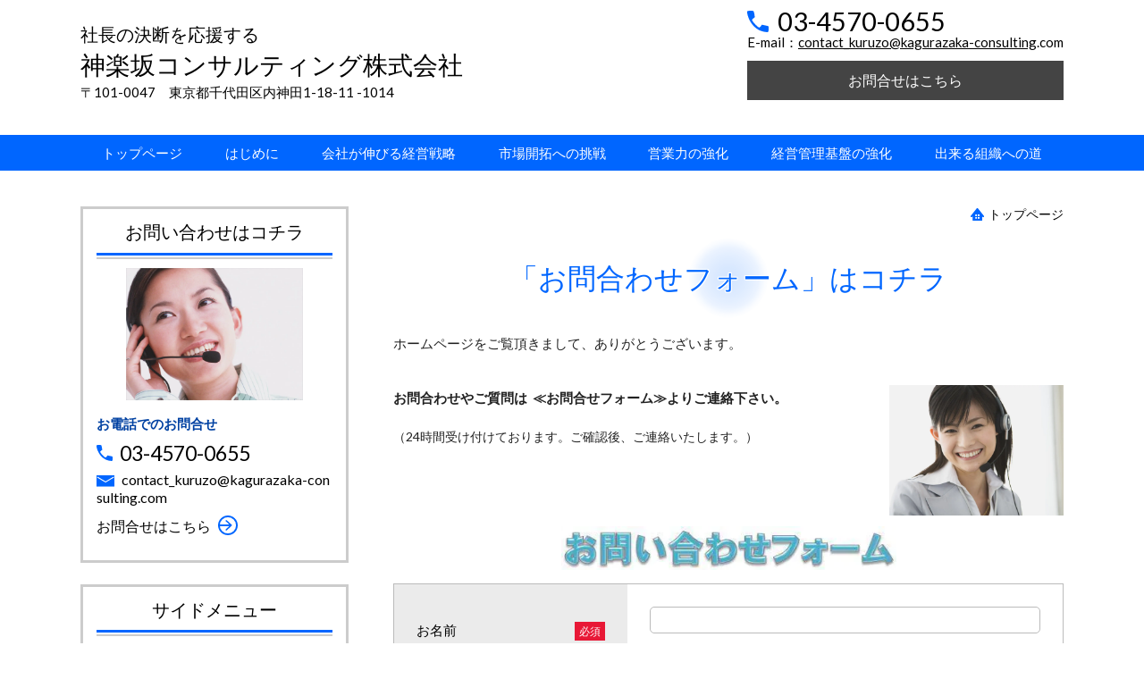

--- FILE ---
content_type: text/html; charset=utf-8
request_url: https://www.kuruzo.com/article/14881558.html
body_size: 41275
content:
<!DOCTYPE html> <?ra-page image-convert="no" g="SP" ?> <html lang="ja" prefix="og: http://ogp.me/ns#" class=""> <head> <meta charset="UTF-8"/> <meta name="keywords" content="社長の相談役,経営相談,マネジメント支援,経営コアサポート,コンサルティング"/> <meta name="description" content="神楽坂コンサルティング㈱「社長の相談役&#174;」お問合せフォームです。社長の相談役&#174;は経営コアサポート、コンサルティング、マネジメント支援、ワークショップ、アドバイザリーPLUSなどがあります。社長の決断をサポートするをモットーにしています。 "/> <meta property="og:site_name" content="社長の相談役de戦略経営"/> <meta property="og:type" content="article"/> <meta property="og:url" content="https://www.kuruzo.com/article/14881558.html"/> <link rel="canonical" href="https://www.kuruzo.com/article/14881558.html"/> <meta name="disparea" content="vga"/> <meta name="format-detection" content="telephone=no"/> <meta name="SKYPE_TOOLBAR" content="SKYPE_TOOLBAR_PARSER_COMPATIBLE"/> <title>社長の相談役®「お問合わせフォーム」はコチラ</title> <link rel="stylesheet" type="text/css" href="/_master/acre/themes/037A-L25/pc/theme.css?1762778825"/> <meta name="google-site-verification" content="u1snhT9KGbVi_R_RD9tJOTeLRddW8Mkkt618Ri4wx0U"/> <noscript> <link rel="stylesheet" href="/cms_v2/_master/acre/common/css/noscript.css"> </noscript> </head> <body class="mod-body"> <div class="area-all"> <a id="top"></a> <header class="area-header" data-cms-parts-group=""> <div class="area-header-inner"> </div> <div class="area-header-inner2"> <div> <div class="t0-b-headerCombi2-bPlacer"> <header class="t0-b-headerCombi2"><span><span><span></span></span></span> <div class="t0-b-headerCombi2__bd"><div><span><span><span></span></span></span> <div class="t0-b-headerCombi2__col1"><span><span><span></span></span></span><div class="outerHtml"><div> <div class="t0-b-headerUnit-siteTitle-bPlacer"> <div class="t0-b-headerUnit-siteTitle"> <a href="/" target=""> <div class="t0-b-headerUnit-siteTitle__bd"> <div class="t0-b-headerUnit-siteTitle__bd-textCol"> <p class="t0-b-headerUnit-siteTitle__bd-note" data-switchable-key="contents.0.useUpperCaption"><span style="font-size:20px">社長の決断を応援する</span></p> <div class="t0-b-headerUnit-siteTitle__bd-siteName"> <p><span>神楽坂コンサルティング株式会社</span></p> </div> </div> </div> </a> </div></div> </div> <div class="ex-topSpacingTweak-up-2s"> <div class="t0-b-headerUnit-text-bPlacer"> <div class="t0-b-headerUnit-text"> <p>〒101-0047　東京都千代田区内神田1-18-11 -1014</p> </div> </div> </div> </div></div> <div class="t0-b-headerCombi2__col2"><span><span><span></span></span></span><div class="outerHtml"></div></div> <div class="t0-b-headerCombi2__col3"><span><span><span></span></span></span><div class="outerHtml"><div class="ex-topSpacingTweak-up-5s"> <div class="t0-b-headerUnit-contact-tel-bPlacer"> <div class="t0-b-headerUnit-contact-tel t0-b-headerUnit-contact-tel--size-2"> <div class="t0-b-headerUnit-contact-tel__wrap"> <div class="t0-b-headerUnit-contact-tel__bd"> <span class="t0-b-headerUnit-contact-tel__tel"></span> <span>03-4570-0655</span> </div> <span></span> </div> </div> </div> </div> <div class="ex-topSpacingTweak-up-4s"> <div class="t0-b-headerUnit-text-bPlacer"> <div class="t0-b-headerUnit-text"> <p>E-mail：<a href="mailto:contact_kuruzo@kagurazaka-consulting.com?subject=Contact_kuruzo%20Link&amp;body=Top%20page">contact_kuruzo@kagurazaka-consulting</a><a href="mailto:support@aijnetworks.com" style="text-decoration-line:none;">.com</a></p> </div> </div> </div> <div> <div class="t0-b-headerUnit-contact-navB6-bPlacer"> <div class="t0-b-headerUnit-contact-navB6 t0-b-headerUnit-contact-navB6--size-"> <a href="/article/14881558.html" target=""> <div class="t0-b-headerUnit-contact-navB6__inner"> <span><span><span></span></span></span> <div>お問合せはこちら</div> </div> </a> </div> </div> </div> </div></div> </div></div> </header> </div> </div> <div> <div class="t0-b-headerMenu5-bPlacer"> <div class="t0-b-headerMenu5"> <span><span><span></span></span></span> <input type="checkbox" id="t0-b-headerMenu5__panel" class="on-off"> <label for="t0-b-headerMenu5__panel">MENU</label> <div> <span><span><span></span></span></span> <ul> <li class="t0-b-headerMenu__item "> <span><span><span><span></span></span></span></span> <a href="/" target=""> <div><span>トップページ</span></div> </a> </li> <li class="t0-b-headerMenu__item "> <span><span><span><span></span></span></span></span> <a href="/17131812909094" target=""> <div><span>はじめに</span></div> </a> </li> <li class="t0-b-headerMenu__item "> <span><span><span><span></span></span></span></span> <a href="/17131848117943" target=""> <div><span>会社が伸びる経営戦略</span></div> </a> </li> <li class="t0-b-headerMenu__item "> <span><span><span><span></span></span></span></span> <a href="/17132095355976" target=""> <div><span>市場開拓への挑戦</span></div> </a> </li> <li class="t0-b-headerMenu__item "> <span><span><span><span></span></span></span></span> <a href="/17132111335019" target=""> <div><span>営業力の強化</span></div> </a> </li> <li class="t0-b-headerMenu__item "> <span><span><span><span></span></span></span></span> <a href="/17132111469214" target=""> <div><span>経営管理基盤の強化</span></div> </a> </li> <li class="t0-b-headerMenu__item "> <span><span><span><span></span></span></span></span> <div><span>出来る組織への道</span></div> </li> </ul> </div> </div> </div> </div> </div> <div class="area-header-inner3"> </div> <div class="area-header-inner4"> </div> <div class="area-header-inner5"> </div> </header> <div class="area-container"> <div class="area-main" data-cms-parts-group=""> <div class="area-main-inner"> <div class="mod-part-topicpath"> <div class=" b-breadcrumbs-bPlacer "> <div class="b-breadcrumbs b-breadcrumbs--inMain b-breadcrumbs--align-"><div><div> <span class="b-breadcrumbs__item" itemprop="itemListElement" itemscope itemtype="http://schema.org/ListItem"><a href="https://www.kuruzo.com/" itemprop="item"><span itemprop="name">トップページ</span></a><meta itemprop="position" content="1"/></span> </div></div></div> </div> </div> </div> <div class="area-main-inner2"> <div class="t0-b-frameOuter0-bPlacer"> <div class="t0-b-frameOuter0"> <div class="t0-b-frameOuter0__upper outerHtml"><div class="ex-leftSpacingTweak-"> <div class="t0-b-lv2H2-bPlacer"> <div class="t0-b-lv2H2 t0-b-lv2H2--align- t0-b-lv2H2--size-2" data-height-part=""> <span><span><span></span></span></span> <div> <div class="t0-b-lv2H2__iconPlacer"> <span class="t0-b-lv2H2__icon"></span> </div> <h2>「お問合わせフォーム」はコチラ</h2> </div> </div> </div> </div> <div class="ex-leftSpacingTweak-"> <div class="t0-b-wysiwyg-bPlacer"> <div class="t0-b-wysiwyg" data-height-part=""> <p>ホームページをご覧頂きまして、ありがとうございます。</p> </div> </div> </div> </div> <div class="t0-b-frameOuter0__frame"> <span><span><span></span></span></span> <div class="t0-b-frameOuter0__tp"></div> <div class="t0-b-frameOuter0__bd"> <span><span><span></span></span></span> <div class="t0-b-frame1col t0-b-mediaCols t0-b-mediaCols--colW-s t0-b-mediaCols--imgR ex-imageFloat ex-spLayout__vertical"> <div class="t0-b-frameOuter0__row t0-b-frame1col__row t0-b-frame1col__colBasis" data-switchable-key="contents.4.switchable"> <div class="t0-b-mediaCols__div"> <div class="t0-b-mediaCols__img"><div> <div class="t0-b-media-bPlacer"> <div class="t0-b-media" data-height-part=""> <div class="t0-b-media__media"> <span></span> <div class="t0-b-media__shape"> <div class="t0-b-media__media-img"> <img src="/_p/acre/25545/images/pc/54668e0b.jpg" alt="__sozai__/0005612.jpg"> </div> </div> </div> </div> </div> </div> </div> <div class="t0-b-mediaCols__col"><div class="ex-leftSpacingTweak-"> <div class="t0-b-wysiwyg-bPlacer"> <div class="t0-b-wysiwyg" data-height-part=""> <p><strong>お問合わせやご質問は<span style="font-size:18px"><span style="color:#008080"><span style="font-size:18px">&nbsp;</span></span></span><span style="color:#008080">&nbsp;</span>≪お問合せフォーム≫よりご連絡下さい。</strong></p> <p><span style="font-size:14px">（24時間受け付けております。ご確認後、ご連絡いたします。）</span></p> </div> </div> </div> </div> </div> </div> <div class="t0-b-frameOuter0__row t0-b-frame1col__row t0-b-frame1col__colBasis" data-switchable-key="contents.8.switchable"> <div class="t0-b-mediaCols__div"> <div class="t0-b-mediaCols__col"><div> <div class="t0-b-media-bPlacer"> <div class="t0-b-media t0-b-media--width-s" data-height-part=""> <div class="t0-b-media__media"> <span></span> <div class="t0-b-media__shape"> <div class="t0-b-media__media-img"> <img src="/_p/acre/25545/images/pc/8480f689.jpg" alt="お問い合わせフォームw.jpg"> </div> </div> </div> </div> </div> </div> <div class="ex-topSpacingTweak-up-4s"> <form action="/_form/forms/97343/form_records" method="POST" data-confirm-preview="false"> <div class="ex-topSpacingTweak-up-4s"> <div class="t0-b-formTable2-bPlacer"> <input type="hidden" name="form_record[order]" value="2,5,4,6,7,3"> <div class="t0-b-formTable2"> <table> <colgroup> <col/> </colgroup> <tr> <th> <div> <input type="hidden" value="お名前" name="form_record[97343_2_label]"> <label for="form_record[97343_2]">お名前</label> <span class="t0-b-formTable2__requiredLabel"><span>必須</span></span> </div> </th> <td> <input type="text" class="t0-b-formTable2__textInput" id="form_record[97343_2]" name="form_record[97343_2]"> <p class="t0-b-formTable2__td-caption">(例：山田太郎)</p> </td> </tr> <tr> <th> <div> <input type="hidden" value="会社名" name="form_record[97343_5_label]"> <label for="form_record[97343_5]">会社名</label> </div> </th> <td> <input type="text" class="t0-b-formTable2__textInput" id="form_record[97343_5]" name="form_record[97343_5]"> <p class="t0-b-formTable2__td-caption">(例：山田商事株式会社)</p> </td> </tr> <tr> <th> <div> <input type="hidden" value="メールアドレス" name="form_record[97343_4_label]"> <label for="form_record[97343_4]">メールアドレス</label> <span class="t0-b-formTable2__requiredLabel"><span>必須</span></span> </div> </th> <td> <input type="text" class="t0-b-formTable2__email" id="form_record[97343_4]" name="form_record[97343_4]"> <p class="t0-b-formTable2__td-caption">(例：xxxxx@xyz.jp)<br>半角でお願いします。</p> </td> </tr> <tr> <th> <div> <input type="hidden" value="メールアドレス（確認）" name="form_record[97343_6_label]"> <label for="form_record[97343_6]">メールアドレス（確認）</label> <span class="t0-b-formTable2__requiredLabel"><span>必須</span></span> </div> </th> <td> <input type="text" class="t0-b-formTable2__email" id="form_record[97343_6]" name="form_record[97343_6]"> <p class="t0-b-formTable2__td-caption">(例：xxxxx@xyz.jp)<br>半角でお願いします。</p> </td> </tr> <tr> <th> <div> <input type="hidden" value="TEL" name="form_record[97343_7_label]"> <label for="form_record[97343_7]">TEL</label> </div> </th> <td> <input type="text" class="t0-b-formTable2__textInput" id="form_record[97343_7]" name="form_record[97343_7]"> <p class="t0-b-formTable2__td-caption">(例：03-1234-5678)<br>半角でお願いします。</p> </td> </tr> <tr> <th> <div> <input type="hidden" value="ご質問はこちらへどうぞ" name="form_record[97343_3_label]"> <label for="form_record[97343_3]">ご質問はこちらへどうぞ</label> </div> </th> <td> <textarea class="t0-b-formTable2__textarea" id="form_record[97343_3]" name="form_record[97343_3]"></textarea> <p class="t0-b-formTable2__td-caption">※250 文字以内でお願いします</p> </td> </tr> </table> <div class="t0-b-formTable2__buttons mod-form-submit-button"> <div class="t0-b-formTable2__button-confirm"> <input type="submit" value="送信内容を確認する"> </div> <p>テキストを入力してください</p> </div> <div class="t0-b-formTable2__buttons mod-form-confirm-button"> <div class="t0-b-formTable2__button-edit"> <input class="mod-form-edit" type="button" value="編集する"> </div> <div class="t0-b-formTable2__button-send"> <input type="submit" value="問い合わせる"> </div> <p><span style="font-size:13.995px">ご入力内容が宜しければ、上記ボタン「問い合わせる」をクリックして下さい。</span><br/> <br/> <span style="font-size:13.995px">（上記ボタンを押した後、次の画面がでるまで、４～５秒かかりますので、</span><br/> <span style="font-size:13.995px">続けて２回押さないようにお願いいたします。）</span><br/> <br/> <span style="font-size:13.995px">尚、入力がうまくいかない場合は、問合せフォーム内容を記入し、以下メールアドレス宛にお申込ください。</span><br/> <span style="font-size:13.995px">お手数をお掛けいたします。</span><br/> <span style="font-size:13.995px">神楽坂コンサルティング株式会社　社長の相談役&reg;担当宛</span><br/> <span style="font-size:13.995px">メール：<span style="color:#0000FF">contact_kuruzo@kagurazaka-consulting.com</span></span></p> </div> </div> </div> </div> </form> </div> </div> </div> </div> </div> </div> </div> </div> <div class="t0-b-frameOuter0__ft outerHtml"><div class="ex-leftSpacingTweak-"> <div class="t0-b-wysiwyg-bPlacer"> <div class="t0-b-wysiwyg" data-height-part=""> <p><strong><span><span style="font-size:16px">&nbsp;</span></span><span style="font-size:16px"><span>「メールでのお問合せ」はこちらよりご連絡をお願いします。</span></span></strong></p> <p><span style="font-size:18px">神楽坂コンサルティング株式会社　社長の相談役&reg;担当宛</span></p> <p><span><span style="font-size:16px">&nbsp;メール：</span></span><span style="font-size:18px"><span><a href="mailto:contact_kuruzo@kagurazaka-consulting.com?subject=contact%20kuruzo" style="color: rgb(26, 13, 171);">contact_kuruzo@kagurazaka-consulting.com</a></span></span></p> <p>（メールは24時間受け付けております。ご確認後、ご連絡いたします。）</p> <p>&nbsp;</p> <p><strong><span style="font-size:16px">「</span><span><span style="font-size:18px">電話でのお問合わせ」はこちらよりご連絡をお願いします。</span></span></strong></p> <p><span style="font-size:18px">神楽坂コンサルティング株式会社　社長の相談役&reg;担当宛</span></p> <p><strong><span style="font-size:14px"><span>電話：03-4570-0655</span></span></strong><span style="font-size:14px">（受付時間は平日9時から18時迄、土日祝祭日はお休みです）</span></p> <p>&nbsp;</p> <p><a href="https://www.kuruzo.com/" style="color: rgb(26, 13, 171);" target="_blank"><span style="font-size:14px">&nbsp;＞ＴＯＰページ</span></a></p> </div> </div> </div> </div> </div> </div> <div class="area-main-inner3"> <div class=" t0-b-frameOuter0-bPlacer "> <div class="t0-b-frameOuter0"> <div class="t0-b-frameOuter0__frame"> <span><span><span></span></span></span> <div class="t0-b-frameOuter0__tp"></div> <div class="t0-b-frameOuter0__bd"> <span><span><span></span></span></span> <div class="t0-b-frame1col t0-b-mediaCols t0-b-mediaCols--colW-m t0-b-mediaCols--imgR ex-imageFloat ex-spLayout__vertical"> <div class="t0-b-frameOuter0__row t0-b-frame1col__row t0-b-frame1col__colBasis" data-switchable-key="contents.4.switchable"> </div> <div class="t0-b-frameOuter0__row"><div> <div class=" t0-b-navItem-bPlacer "> <div class="t0-b-navItem t0-b-navItem--size-3 t0-b-navItem--width- t0-b-navItem--align-" data-height-part=""> <a href="/" target=""> <div class="t0-b-navItem__inner"> <span></span> <div>トップページはこちらへ</div> </div> </a> </div> </div> </div> </div> </div> </div> </div> </div> </div> <div class=" t0-b-frameOuter6-bPlacer ex-topSpacingTweak-down-2s "> <div class="t0-b-frameOuter6"> <div class="t0-b-frameOuter6__frame"> <span><span><span></span></span></span> <div class="t0-b-frameOuter6__hd t0-b-frameOuter6__hd--align- t0-b-frameOuter6__hd--size-2" data-switchable-key="contents.1.switchable"> <span><span><span></span></span></span> <div class="t0-b-frameOuter6__hd-inner"> <div class="t0-b-frameOuter6__hd-h"> <h2>お問合せ・ご相談</h2> </div> </div> </div> <div class="t0-b-frameOuter6__bd"> <span><span><span></span></span></span> <div class="t0-b-frame1col t0-b-mediaCols t0-b-mediaCols--colW-m t0-b-mediaCols--imgR ex-spLayout__vertical"> <div class="t0-b-frameOuter6__row t0-b-frame1col__row t0-b-frame1col__colBasis" data-switchable-key="contents.4.switchable"> <div class="t0-b-mediaCols__div"> <div class="t0-b-mediaCols__col"><div class="ex-topSpacingTweak-down-1s"> <div class=" t0-b-iconText-tel-bPlacer "> <div class="t0-b-iconText-tel t0-b-iconText-tel--size-4 t0-b-iconText-tel--align-c" data-height-part=""> <div class="t0-b-iconText-tel__wrap"> <div> <div class="t0-b-iconText-tel__ruby"><strong>お電話でのお問合せ・ご相談はこちら</strong></div> <div class="t0-b-iconText-tel__bd"><span class="t0-b-iconText-tel__icon t0-b-iconText-tel__tel"></span><span>03-4570-0655</span> </div><span></span> </div> </div> </div> </div> </div> <div class="ex-topSpacingTweak-up-2s"> <div class=" t0-b-iconText-mail-bPlacer "> <div class="t0-b-iconText-mail t0-b-iconText-mail--size-1 t0-b-iconText-mail--align-c" data-height-part=""><div> <div class="t0-b-iconText-mail__bd"> <span class="t0-b-iconText-mail__icon"></span><a href="mailto:contact_kuruzo@kagurazaka-consulting.com">contact_kuruzo@kagurazaka-consulting.com</a></div> </div></div> </div> </div> <div class="ex-topSpacingTweak-up-1s"> <div class=" t0-b-navBItem6-bPlacer "> <div class="t0-b-navBItem6 t0-b-navBItem6--size-4 t0-b-navBItem6--width-s t0-b-navBItem6--align-c" data-height-part=""> <a href="/article/14881558.html" target=""> <div class="t0-b-navBItem6__inner"><span><span><span></span></span></span> <div>お問合せはこちら</div> </div> </a> </div> </div> </div> <div class="ex-leftSpacingTweak-"> <div class=" t0-b-wysiwyg-bPlacer "> <div class="t0-b-wysiwyg" data-height-part=""> <p style="text-align:center">社長の決断を応援する！「社長の相談役」</p> </div> </div> </div> </div> </div> </div> </div> </div> </div> </div> </div> <div class=" t0-b-frameOuter0-bPlacer "> <div class="t0-b-frameOuter0"> <div class="t0-b-frameOuter0__frame"> <span><span><span></span></span></span> <div class="t0-b-frameOuter0__tp"></div> <div class="t0-b-frameOuter0__bd"> <span><span><span></span></span></span> <div class="t0-b-frame1col t0-b-mediaCols t0-b-mediaCols--colW-m t0-b-mediaCols--imgR ex-imageFloat"> <div class="t0-b-frameOuter0__row t0-b-frame1col__row t0-b-frame1col__colBasis" data-switchable-key="contents.4.switchable"> <div class="t0-b-mediaCols__div"> <div class="t0-b-mediaCols__col"><div class="ex-leftSpacingTweak-"> <div class=" t0-b-wysiwyg-bPlacer "> <div class="t0-b-wysiwyg" data-height-part=""> <p><span style="font-size:12px">＊社長の相談役&reg;、どっと来るぞ&reg;、創創役心&reg;、ミラクルマネジメントシート&reg;、神楽坂コンサルティング&reg;は登録商標です。無断使用を禁じます。<br/> ＊本kuruzo.comサイトに記載されている記事などのコンテンツの無断転載を禁じます。</span></p> </div> </div> </div> </div> </div> </div> </div> </div> </div> </div> </div> </div> <div class="area-main-inner4"> </div> </div> <div class="area-sub" data-cms-parts-group=""> <div class="area-sub-inner"> <div> <div class="t0-b-sideBox-bPlacer"> <div class="t0-b-sideBox"><span><span><span></span></span></span> <div class="t0-b-sideBox__hd t0-b-sideBox--align-"><span><span><span></span></span></span> <h4>お問い合わせはコチラ</h4> </div> <div class="t0-b-sideBox__bd"><span><span><span></span></span></span><div class="outerHtml"><div class="ex-topSpacingTweak-up-2s"> <div class="t0-b-sideBoxMedia-bPlacer"> <div class="t0-b-sideBoxMedia t0-b-sideBoxMedia--width-m"> <div class="t0-b-sideBoxMedia__main"><span><span><span></span></span></span> <a href="/article/14881558.html" target=""> <div class="t0-b-sideBoxMedia__shape"> <div class="t0-b-sideBoxMedia__media-img"> <img src="/_p/acre/25545/images/pc/bbe08123.jpg"> </div> </div> </a> </div> </div> </div> </div> <div> <div class="t0-b-sideBoxTextStrong-bPlacer"> <p class="t0-b-sideBoxTextStrong">お電話でのお問合せ</p> </div> </div> <div> <div class="t0-b-sideBoxIconText-tel-bPlacer"> <div class="t0-b-sideBoxIconText-tel"> <div class="t0-b-sideBoxIconText-tel__wrap"> <div class="t0-b-sideBoxIconText-tel__bd"> <span class="t0-b-sideBoxIconText-tel__icon t0-b-sideBoxIconText-tel__tel"></span> <span>03-4570-0655</span> </div> </div> </div> </div> </div> <div class="ex-topSpacingTweak-up-3s"> <div class="t0-b-sideBoxIconText-mail-bPlacer"> <div class="t0-b-sideBoxIconText-mail t0-b-sideBoxIconText-mail--size-1 t0-b-sideBoxIconText-mail--align-"><div> <div class="t0-b-sideBoxIconText-mail__bd"><span class="t0-b-sideBoxIconText-mail__icon t0-b-sideBoxIconText-mail__mail"></span><a href="mailto:contact_kuruzo@kagurazaka-consulting.com">contact_kuruzo@kagurazaka-consulting.com</a> </div> </div></div> </div> </div> <div> <div class="t0-b-sideNavItem-bPlacer"> <div class="t0-b-sideNavItem"> <a href="/article/14881558.html" target=""> <div class="t0-b-sideNavItem__inner"> <span></span> <div>お問合せはこちら</div> </div> </a> </div> </div> </div> </div></div> </div> </div> </div> <div> <div class="b-sideMenuHandle-bPlacer"> <div class="b-sideMenuHandle"><span><span><span></span></span></span> <div class="b-sideMenuHandle__hd b-sideMenuHandle__hd--align-"><span><span><span></span></span></span> <h4>サイドメニュー</h4> </div> <input type="checkbox" id="b-sideMenuHandle__panel" class="on-off"> <label for="b-sideMenuHandle__panel">MENU</label> <div class="b-sideMenuHandle__bd"><span><span><span></span></span></span> <div class="b-sideMenuHandle__list sideMenuHandle1"><ul> <li class="b-sideMenuHandle__item"><div class="b-sideMenuHandle__item2"><span><span><span></span></span></span><div> <a href="/" target=""> <span><div>トップページ</div></span> </a> </div></div></li> </ul></div> <div class="b-sideMenuHandle__list sideMenuHandle1"><ul> <li class="b-sideMenuHandle__item"><div class="b-sideMenuHandle__item2"><span><span><span></span></span></span><div> <a href="/17131812909094" target=""> <span><div>はじめに</div></span> </a> </div></div></li> </ul></div> <div class="b-sideMenuHandle__list sideMenuHandle2"><ul> <li class="b-sideMenuHandle__item"> <div class="b-sideMenuHandle__list"><ul> <li class="b-sideMenuHandle__item"><div class="b-sideMenuHandle__item2"><span><span><span></span></span></span><div> <a href="/17134894914645" target=""> <span><div>継続と発展の企業理念</div></span> </a> </div></div></li> </ul></div> </li> </ul></div> <div class="b-sideMenuHandle__list sideMenuHandle2"><ul> <li class="b-sideMenuHandle__item"> <div class="b-sideMenuHandle__list"><ul> <li class="b-sideMenuHandle__item"><div class="b-sideMenuHandle__item2"><span><span><span></span></span></span><div> <a href="/17136016545342" target=""> <span><div>社長の相談役コンセプト</div></span> </a> </div></div></li> </ul></div> </li> </ul></div> <div class="b-sideMenuHandle__list sideMenuHandle1"><ul> <li class="b-sideMenuHandle__item"><div class="b-sideMenuHandle__item2"><span><span><span></span></span></span><div> <a href="/17131848117943" target=""> <span><div>会社が伸びる経営戦略</div></span> </a> </div></div></li> </ul></div> <div class="b-sideMenuHandle__list sideMenuHandle1"><ul> <li class="b-sideMenuHandle__item"><div class="b-sideMenuHandle__item2"><span><span><span></span></span></span><div> <a href="/17132095355976" target=""> <span><div>市場開拓への挑戦</div></span> </a> </div></div></li> </ul></div> <div class="b-sideMenuHandle__list sideMenuHandle1"><ul> <li class="b-sideMenuHandle__item"><div class="b-sideMenuHandle__item2"><span><span><span></span></span></span><div> <a href="/17132111335019" target=""> <span><div>営業力の強化</div></span> </a> </div></div></li> </ul></div> <div class="b-sideMenuHandle__list sideMenuHandle1"><ul> <li class="b-sideMenuHandle__item"><div class="b-sideMenuHandle__item2"><span><span><span></span></span></span><div> <a href="/17132111469214" target=""> <span><div>経営管理基盤の強化</div></span> </a> </div></div></li> </ul></div> <div class="b-sideMenuHandle__list sideMenuHandle1"><ul> <li class="b-sideMenuHandle__item"><div class="b-sideMenuHandle__item2"><span><span><span></span></span></span><div> <a href="/category/1559215.html" target=""> <span><div>中小企業の知財戦略</div></span> </a> </div></div></li> </ul></div> <div class="b-sideMenuHandle__list sideMenuHandle1"><ul> <li class="b-sideMenuHandle__item"><div class="b-sideMenuHandle__item2"><span><span><span></span></span></span><div> <span><div>出来る組織への道（工事中）</div></span> </div></div></li> </ul></div> <div class="b-sideMenuHandle__list sideMenuHandle2"><ul> <li class="b-sideMenuHandle__item"> <div class="b-sideMenuHandle__list"><ul> <li class="b-sideMenuHandle__item"><div class="b-sideMenuHandle__item2"><span><span><span></span></span></span><div> <span><div></div></span> </div></div></li> </ul></div> </li> </ul></div> <div class="b-sideMenuHandle__list sideMenuHandle1"><ul> <li class="b-sideMenuHandle__item"><div class="b-sideMenuHandle__item2"><span><span><span></span></span></span><div> <span><div>サービスメニュー</div></span> </div></div></li> </ul></div> <div class="b-sideMenuHandle__list sideMenuHandle2"><ul> <li class="b-sideMenuHandle__item"> <div class="b-sideMenuHandle__list"><ul> <li class="b-sideMenuHandle__item"><div class="b-sideMenuHandle__item2"><span><span><span></span></span></span><div> <a href="/category/1926237.html" target=""> <span><div>社長の相談役 コンサルティング</div></span> </a> </div></div></li> </ul></div> </li> </ul></div> <div class="b-sideMenuHandle__list sideMenuHandle2"><ul> <li class="b-sideMenuHandle__item"> <div class="b-sideMenuHandle__list"><ul> <li class="b-sideMenuHandle__item"><div class="b-sideMenuHandle__item2"><span><span><span></span></span></span><div> <a href="/article/14490145.html" target=""> <span><div>社長の相談役 サービス一覧</div></span> </a> </div></div></li> </ul></div> </li> </ul></div> <div class="b-sideMenuHandle__list sideMenuHandle1"><ul> <li class="b-sideMenuHandle__item"><div class="b-sideMenuHandle__item2"><span><span><span></span></span></span><div> <a href="/17136173143360" target=""> <span><div>神楽坂コンサルティングのご案内</div></span> </a> </div></div></li> </ul></div> <div class="b-sideMenuHandle__list sideMenuHandle1"><ul> <li class="b-sideMenuHandle__item"><div class="b-sideMenuHandle__item2"><span><span><span></span></span></span><div> <a href="/category/1292373.html" target=""> <span><div>スタッフ紹介</div></span> </a> </div></div></li> </ul></div> <div class="b-sideMenuHandle__list sideMenuHandle1"><ul> <li class="b-sideMenuHandle__item"><div class="b-sideMenuHandle__item2"><span><span><span></span></span></span><div> <a href="/17369984478236" target=""> <span><div>継続と発展の経営セミナー</div></span> </a> </div></div></li> </ul></div> <div class="b-sideMenuHandle__list sideMenuHandle2"><ul> <li class="b-sideMenuHandle__item"> <div class="b-sideMenuHandle__list"><ul> <li class="b-sideMenuHandle__item"><div class="b-sideMenuHandle__item2"><span><span><span></span></span></span><div> <a href="/category/2090986.html" target=""> <span><div>過去の経営セミナー</div></span> </a> </div></div></li> </ul></div> </li> </ul></div> <div class="b-sideMenuHandle__list sideMenuHandle1"><ul> <li class="b-sideMenuHandle__item"><div class="b-sideMenuHandle__item2"><span><span><span></span></span></span><div> <a href="/category/1559598.html" target=""> <span><div>展示会</div></span> </a> </div></div></li> </ul></div> <div class="b-sideMenuHandle__list sideMenuHandle1"><ul> <li class="b-sideMenuHandle__item"><div class="b-sideMenuHandle__item2"><span><span><span></span></span></span><div> <a href="/17134897518339" target=""> <span><div>コラム</div></span> </a> </div></div></li> </ul></div> <div class="b-sideMenuHandle__list sideMenuHandle1"><ul> <li class="b-sideMenuHandle__item"><div class="b-sideMenuHandle__item2"><span><span><span></span></span></span><div> <a href="/category/2020835.html" target=""> <span><div>お問合せ＆ご相談</div></span> </a> </div></div></li> </ul></div> </div> </div> </div> </div> <div class="ex-topSpacingTweak-down-1s"> <div class="t0-b-sideBox-bPlacer"> <div class="t0-b-sideBox"><span><span><span></span></span></span> <div class="t0-b-sideBox__hd t0-b-sideBox--align-"><span><span><span></span></span></span> <h4>神楽坂コンサルティング<br/> 株式会社</h4> </div> <div class="t0-b-sideBox__bd"><span><span><span></span></span></span><div class="outerHtml"><div> <div class="t0-b-sideFreeHtml-bPlacer"> <div class="t0-b-sideFreeHtml"><iframe src="https://www.google.com/maps/embed?pb=!1m18!1m12!1m3!1d3240.394638495287!2d139.7671648!3d35.6919051!2m3!1f0!2f0!3f0!3m2!1i1024!2i768!4f13.1!3m3!1m2!1s0x60188c040d81ca37%3A0x18d0e535eebc7102!2z44CSMTAxLTAwNDcg5p2x5Lqs6YO95Y2D5Luj55Sw5Yy65YaF56We55Sw77yR5LiB55uu77yR77yY4oiS77yR77yRIOadseS6rOODreOCpOODpOODq-ODl-ODqeOCtg!5e0!3m2!1sja!2sjp!4v1671760879090!5m2!1sja!2sjp" width="230" height="150" style="border:0;" allowfullscreen="" loading="lazy" referrerpolicy="no-referrer-when-downgrade"></iframe></div> </div> </div> <div class="ex-topSpacingTweak-down-2s"> <div class="t0-b-sideBoxLv1H-bPlacer"> <div class="t0-b-sideBoxLv1H t0-b-sideBoxLv1H--align-"><span><span><span></span></span></span><div> <div class="t0-b-sideBoxLv1H__iconPlacer"><span class="t0-b-sideBoxLv1H__icon"></span></div> <h5>住所</h5> </div></div> </div> </div> <div> <div class="t0-b-sideBoxText-bPlacer"> <p class="t0-b-sideBoxText">〒101-0047<br/> 東京都千代田区内神田1-18-11<br/> 東京ロイヤルプラザ1014</p> </div> </div> <div class="ex-topSpacingTweak-down-5s"> <div class="t0-b-sideNavItem-bPlacer"> <div class="t0-b-sideNavItem"> <a href="/category/1292370.html" target=""> <div class="t0-b-sideNavItem__inner"> <span></span> <div>会社情報・アクセスへ</div> </div> </a> </div> </div> </div> </div></div> </div> </div> </div> <div> <div class="t0-b-sideBox-bPlacer"> <div class="t0-b-sideBox"><span><span><span></span></span></span> <div class="t0-b-sideBox__hd t0-b-sideBox--align-"><span><span><span></span></span></span> <h4>新着記事一覧</h4> </div> <div class="t0-b-sideBox__bd"><span><span><span></span></span></span><div class="outerHtml"><div> <div class="t0-b-sideBoxLabeledList-bPlacer"> <div class="t0-b-sideBoxLabeledList"> <div class="t0-b-sideBoxLabeledList__item"> <div class="t0-b-sideBoxLabeledList__item-hd"><span><span><span></span></span></span><div><span>(09/05)</span></div></div> <div class="t0-b-sideBoxLabeledList__item-bd"><a href="/article/16168286.html" style="text-decoration-line:none;">ビジックスワールド2019 in 川崎　主催：神奈川県中小企業家同友会　共催：川崎市産業振興財団　後援：川崎市、川崎商工会議所　神奈川新聞社　他多数</a></div> </div> </div> </div> </div> <div> <div class="t0-b-sideBoxLabeledList-bPlacer"> <div class="t0-b-sideBoxLabeledList"> <div class="t0-b-sideBoxLabeledList__item"> <div class="t0-b-sideBoxLabeledList__item-hd"><span><span><span></span></span></span><div><span>(07/02)</span></div></div> <div class="t0-b-sideBoxLabeledList__item-bd"><a href="/article/16143946.html" style="text-decoration-line:none;">営業マネジメントの発生</a></div> </div> </div> </div> </div> <div> <div class="t0-b-sideBoxLabeledList-bPlacer"> <div class="t0-b-sideBoxLabeledList"> <div class="t0-b-sideBoxLabeledList__item"> <div class="t0-b-sideBoxLabeledList__item-hd"><span><span><span></span></span></span><div><span>(06/24)</span></div></div> <div class="t0-b-sideBoxLabeledList__item-bd"><a href="/article/16140281.html" style="text-decoration-line:none;">【終了】経営のツボが分かるセミナー　権利を持たない者の特許戦略　他社に特許を取られたらどうするのか」</a></div> </div> </div> </div> </div> </div></div> </div> </div> </div> <div> <div class="t0-b-sideBanner-bPlacer"> <div class="t0-b-sideBanner t0-b-sideBanner--width-"> <a href="http://www.kagurazaka-consulting.co.jp" target=""> <img src="/_p/acre/25545/images/pc/1e7f65ad.png" alt="竹内一郎のブログ　バナー.png"> </a> </div> </div> </div> <div> <div class="t0-b-sideBox-bPlacer"> <div class="t0-b-sideBox"><span><span><span></span></span></span> <div class="t0-b-sideBox__hd t0-b-sideBox--align-"><span><span><span></span></span></span> <h4>Facebook</h4> </div> <div class="t0-b-sideBox__bd"><span><span><span></span></span></span><div class="outerHtml"><div> <div class="t0-b-sideFreeHtml-bPlacer"> <div class="t0-b-sideFreeHtml"><iframe scrolling="no" allowtransparency="65535" frameborder="0" src="//www.facebook.com/plugins/like.php?href=http%3A%2F%2Fwww.facebook.com%2Fkagurazakaconsulting&amp;send=false&amp;layout=standard&amp;width=165&amp;show_faces=true&amp;action=like&amp;colorscheme=light&amp;font&amp;height=300" style="border: none; overflow: hidden; width: 165px; height: 300px;"></iframe></div> </div> </div> </div></div> </div> </div> </div> </div> <div class="area-sub-inner2"> </div> <div class="area-sub-inner3"> </div> <div class="area-sub-inner4"> </div> </div> </div> <footer class="area-footer" data-cms-parts-group=""> <div class="area-footer-inner"> </div> <div class="area-footer-inner2"> <div> <div class="t0-b-footerMenu5-bPlacer"> <div class="t0-b-footerMenu5 t0-b-footerMenu5--widthEqualized"><span><span><span></span></span></span> <div><span><span><span></span></span></span><ul> <li class="t0-b-footerMenu__item"> <span><span><span><span></span></span></span></span> <a href="/" target=""> <div><p>トップページ</p></div> </a> </li> <li class="t0-b-footerMenu__item"> <span><span><span><span></span></span></span></span> <a href="/17131827986617" target=""> <div><p>Kuruzo.comの由来</p></div> </a> </li> <li class="t0-b-footerMenu__item"> <span><span><span><span></span></span></span></span> <a href="/17131828084370" target=""> <div><p>社長の相談役の誕生</p></div> </a> </li> <li class="t0-b-footerMenu__item"> <span><span><span><span></span></span></span></span> <a href="/17134897518339" target=""> <div><p>コラム</p></div> </a> </li> <li class="t0-b-footerMenu__item"> <span><span><span><span></span></span></span></span> <a href="#TOP　BLOG２" target=""> <div>竹内一郎ブログ</div> </a> </li> <li class="t0-b-footerMenu__item"> <span><span><span><span></span></span></span></span> <a href="/category/1292370.html" target=""> <div><p>会社情報</p></div> </a> </li> <li class="t0-b-footerMenu__item"> <span><span><span><span></span></span></span></span> <a href="/category/2101516.html" target=""> <div><p>アクセス</p></div> </a> </li> <li class="t0-b-footerMenu__item"> <span><span><span><span></span></span></span></span> <a href="/category/1855163.html" target=""> <div>加入団体</div> </a> </li> <li class="t0-b-footerMenu__item"> <span><span><span><span></span></span></span></span> <a href="/category/1917230.html" target=""> <div><p>パートナー企業</p></div> </a> </li> <li class="t0-b-footerMenu__item"> <span><span><span><span></span></span></span></span> <a href="/category/1861821.html" target=""> <div>プライバシーポリシー</div> </a> </li> <li class="t0-b-footerMenu__item"> <span><span><span><span></span></span></span></span> <a href="/category/1292377.html" target=""> <div>リンク集</div> </a> </li> </ul></div></div> </div> </div> <div data-part-type="fullWidth"> <div class="t0-b-footerFullWidthFrame-bPlacer"> <div class="t0-b-footerFullWidthFrame"> <span><span><span></span></span></span> <div class="t0-b-footerFullWidthFrame__bd"><span><span><span></span></span></span> <div class="t0-b-twoColsMedia t0-b-twoColsMedia--colW- t0-b-twoColsMedia--imgL ex-spLayout__vertical"> <div class="t0-b-twoColsMedia__div t0-b-twoColsMedia--spacing-4s"> <div class="t0-b-twoColsMedia__row1col1 outerHtml" style="width:65%;"><div class="ex-topSpacingTweak-up-2s"> <div class=" t0-b-siteTitle-bPlacer "> <div class="t0-b-siteTitle" data-height-part=""> <a href="/" target=""> <div class="t0-b-siteTitle__bd" data-height-part=""> <div class="t0-b-siteTitle__bd-textCol"> <p class="t0-b-siteTitle__bd-note" data-switchable-key="contents.0.useUpperCaption"><span style="font-size:18px">社長の決断を応援する</span></p> <p class="t0-b-siteTitle__bd-siteName"><span>神楽坂コンサルティング株式会社</span></p> </div> </div> </a> </div> </div> </div> <div class="ex-leftSpacingTweak- ex-topSpacingTweak-up-3s"> <div class=" t0-b-wysiwyg-bPlacer "> <div class="t0-b-wysiwyg" data-height-part=""> <p>〒101-0047　東京都千代田区内神田1-18-11 ト東京ロイヤルプラザ1014</p> </div> </div> </div> </div> <div class="t0-b-twoColsMedia__row1col2"> <div class="outerHtml"><div class="ex-topSpacingTweak-down-1s"> <div class=" t0-b-iconText-tel-bPlacer "> <div class="t0-b-iconText-tel t0-b-iconText-tel--size-3 t0-b-iconText-tel--align-" data-height-part=""> <div class="t0-b-iconText-tel__wrap"> <div> <div class="t0-b-iconText-tel__bd"><span class="t0-b-iconText-tel__icon t0-b-iconText-tel__tel"></span><span>03-4570-0655</span> </div><span></span> </div> </div> </div> </div> </div> <div class="ex-topSpacingTweak-up-4s"> <div class=" t0-b-iconText-mail-bPlacer "> <div class="t0-b-iconText-mail t0-b-iconText-mail--size-1 t0-b-iconText-mail--align-" data-height-part=""><div> <div class="t0-b-iconText-mail__bd"> <span class="t0-b-iconText-mail__icon"></span><a href="mailto:contact_kuruzo@kagurazaka-consulting.com">contact_kuruzo@kagurazaka-consulting.com</a></div> </div></div> </div> </div> <div class="ex-topSpacingTweak-up-1s"> <div class=" t0-b-navBItemCaptioned6-bPlacer "> <div class="t0-b-navBItemCaptioned6 t0-b-navBItemCaptioned6--size-3 t0-b-navBItemCaptioned6--width-m t0-b-navBItemCaptioned6--align-l" data-height-part=""> <a href="/article/14881558.html" target=""> <div class="t0-b-navBItemCaptioned6__inner"> <span><span><span></span></span></span> <div class=""> <div class="t0-b-navBItemCaptioned6__main">お問合せはこちら</div> </div> </div> </a> </div> </div> </div> </div> </div> <div class="clearfix"></div></div> </div> </div> <div class="t0-b-footerFullWidthFrame__ft outerHtml"></div> </div> </div> </div> <div> <div class="t0-b-footerFreeHtml2-bPlacer"> <div class="t0-b-footerFreeHtml2 t0-b-footerFreeHtml2--width-"> <div><iframe src="https://www.google.com/maps/embed?pb=!1m18!1m12!1m3!1d3240.394638495287!2d139.7671648!3d35.6919051!2m3!1f0!2f0!3f0!3m2!1i1024!2i768!4f13.1!3m3!1m2!1s0x60188c040d81ca37%3A0x18d0e535eebc7102!2z44CSMTAxLTAwNDcg5p2x5Lqs6YO95Y2D5Luj55Sw5Yy65YaF56We55Sw77yR5LiB55uu77yR77yY4oiS77yR77yRIOadseS6rOODreOCpOODpOODq-ODl-ODqeOCtg!5e0!3m2!1sja!2sjp!4v1671760879090!5m2!1sja!2sjp" width="1980" height="250" style="border:0;" allowfullscreen="" loading="lazy" referrerpolicy="no-referrer-when-downgrade"></iframe></div> </div> </div> </div> <div> <div class="t0-b-copyright"><span><span><span></span></span></span> <p>(C)&nbsp;神楽坂コンサルティング株式会社</p> </div> </div> </div> <div class="area-footer-inner3"> </div> <div class="area-footer-inner4"> </div> <div class="area-footer-inner5"> </div> </footer> <div class="area-float-bottom" data-cms-parts-group=""> <div class="area-float-bottom-inner"> </div> <div class="area-float-bottom-inner2"> </div> <div class="area-float-bottom-inner3"> </div> </div> </div> <script type="text/javascript">
var pkBaseURL = (("https:" == document.location.protocol) ? "https://stats.wms-analytics.net/" : "http://stats.wms-analytics.net/");
document.write(unescape("%3Cscript src='" + pkBaseURL + "piwik.js' type='text/javascript'%3E%3C/script%3E"));
</script><script type="text/javascript">
try {
var piwikTracker = Piwik.getTracker(pkBaseURL + "piwik.php", 5142);
piwikTracker.trackPageView();
piwikTracker.enableLinkTracking();
} catch( err ) {}
</script><noscript><p><img src="http://stats.wms-analytics.net/piwik.php?idsite=5142" style="border:0" alt=""/></p></noscript> <script>
  (function() {
    var protocol = location.protocol;
    document.write('<script src="' + protocol + '//ajax.googleapis.com/ajax/libs/jquery/1.9.1/jquery.min.js">\x3C/script>');
  }());
</script> <script src="https://cdnjs.cloudflare.com/ajax/libs/object-fit-images/3.2.4/ofi.min.js"></script> <script src="/cms_v2/_master/acre/common/js/form.js"></script> <script src="/cms_v2/_master/acre/common/js/pc.js?1762778825"></script> <script src="/cms_v2/_master/acre/common/js/pc2.js?1762778825"></script> </body> </html>

--- FILE ---
content_type: image/svg+xml
request_url: https://www.kuruzo.com/_master/acre/themes/037A-L25/imgs/iconText-tel/01/tel.svg
body_size: 152
content:
<svg xmlns="http://www.w3.org/2000/svg" width="46" height="46"><path d="M2360.94 90.771c-1.43-.724-9.92-1.382-12.94.229-2.79 1.492 5.91 44.386 44 45 2.96-4.084 1-13 1-13l-14-3s-4.26 6.819-6 6c-5.43-2.552-14.98-13.977-15-16s6-6 6-6-1.69-12.541-3.06-13.229" style="fill:#06f;fill-rule:evenodd" transform="translate(-2347.53 -90)"/></svg>

--- FILE ---
content_type: image/svg+xml
request_url: https://www.kuruzo.com/_master/acre/themes/037A-L25/imgs/iconText-mail/01/01.svg
body_size: 102
content:
<svg xmlns="http://www.w3.org/2000/svg" width="18" height="12"><path d="M0 0h18v12H0z" style="fill:#06f"/><path d="m175 1984 8 5 8-5" style="fill:none;stroke:#fff;stroke-linecap:round;stroke-width:1px;fill-rule:evenodd" transform="translate(-174 -1982)"/></svg>

--- FILE ---
content_type: image/svg+xml
request_url: https://www.kuruzo.com/_master/acre/themes/037A-L25/imgs/navItem/01/01.svg
body_size: 217
content:
<svg xmlns="http://www.w3.org/2000/svg" width="47" height="47"><circle cx="23.5" cy="23.5" r="21.5" style="fill:none;stroke:#06f;stroke-width:4px"/><path d="M2275.51 2296.09q-5.85-5.355-11.7-10.73c-1.6-1.47-4 .92-2.39 2.4q4.38 4 8.74 8.02c-8.51 0-14.03.01-22.54.02a1.7 1.7 0 0 0 0 3.39c8.42 0 13.83-.01 22.25-.02q-4.245 4.02-8.5 8.03c-1.59 1.5.81 3.9 2.39 2.4q5.88-5.55 11.75-11.11a1.71 1.71 0 0 0 0-2.4" style="fill:#06f;fill-rule:evenodd" transform="translate(-2243 -2274)"/></svg>